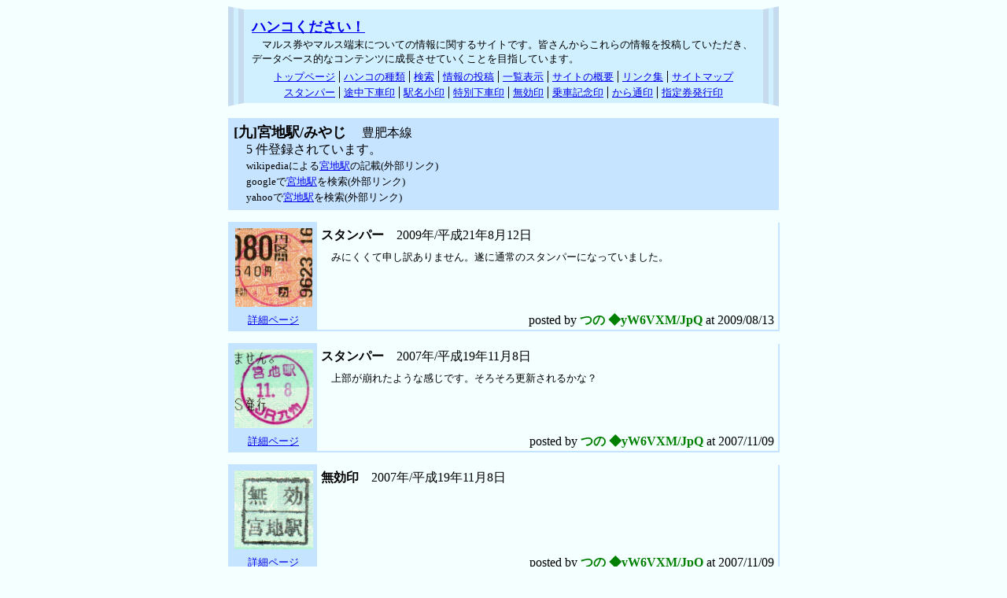

--- FILE ---
content_type: text/html
request_url: https://stamp.saloon.jp/bin/sta-301060516.html
body_size: 9727
content:
<!DOCTYPE HTML PUBLIC "-//W3C//DTD HTML 4.01 Transitional//EN" "http://www.w3.org/TR/html4/loose.dtd">
<html lang="ja">
<head>
<meta http-equiv="content-type" content="text/html; charset=euc-jp">
<meta http-equiv="content-style-type" content="text/css">
<meta http-equiv="content-script-type" content="text/javascript">
<meta name="author" content="catalytic">
<link rel="stylesheet" type="text/css" href="../default.css">
<link rel="stylesheet" type="text/css" href="../view.css">
<script type="text/javascript" src="../mail.js"></script>
<meta name="description" content="鉄道のきっぷに押される、途中下車印、スタンパー、駅名小印や無効印などのハンコに関するサイトです。このページでは 豊肥本線 宮地駅 のハンコを紹介しています。">
<title>ハンコください！ - 一覧表示(宮地駅)</title>
</head>
<body>
<!--shinobi1-->
<!-- <script type="text/javascript" src="https://x8.himegimi.jp/ufo/109924500"></script>
<noscript><a href="https://x8.himegimi.jp/bin/gg?109924500" target="_blank">
<img src="https://x8.himegimi.jp/bin/ll?109924500" border="0"></a><br>
<span style="font-size:9px">[PR] <a href="https://hoken.rentalurl.net/" target="_blank">保険</a></span></noscript> -->
<!--shinobi2-->
<div class="cata_body">

	<!-- header -->
	<div class="header">
		<div class="title_header">
			<a href="https://stamp.saloon.jp/">ハンコください！</a>
		</div>
		<div class="desc_header">
			マルス券やマルス端末についての情報に関するサイトです。皆さんからこれらの情報を投稿していただき、データベース的なコンテンツに成長させていくことを目指しています。
		</div>
		<ul class="link_header">
			<li><a href="https://stamp.saloon.jp/">トップページ</a></li><li><a href="https://stamp.saloon.jp/kind01.shtml" title="きっぷに押されるハンコについて説明しています">ハンコの種類</a></li><li><a href="https://stamp.saloon.jp/bin/search.html" title="投稿されたハンコを検索できます">検索</a></li><li><a href="https://stamp.saloon.jp/subscribe.shtml" title="ハンコの画像を投稿できます">情報の投稿</a></li><li><a href="https://stamp.saloon.jp/bin/list.html" title="投稿されたハンコを一覧表示します">一覧表示</a></li><li><a href="https://stamp.saloon.jp/about.shtml" title="お願いやリンクに関して">サイトの概要</a></li><li><a href="https://stamp.saloon.jp/link.shtml">リンク集</a></li><li class="eof"><a href="https://stamp.saloon.jp/bin/sitemap.html">サイトマップ</a></li>
		</ul>
		<ul class="link_header">
			<li><a href="https://stamp.saloon.jp/kind01.shtml#02" title="駅の改札や車内で押されます">スタンパー</a></li><li><a href="https://stamp.saloon.jp/kind03.shtml#01" title="途中下車をすると押されます">途中下車印</a></li><li><a href="https://stamp.saloon.jp/kind06.shtml#01" title="きっぷに証明をします">駅名小印</a></li><li><a href="https://stamp.saloon.jp/kind07.shtml#02" title="特別な理由で降りる場合に押されます">特別下車印</a></li><li><a href="https://stamp.saloon.jp/kind05.shtml#01" title="きっぷを無効にします">無効印</a></li><li><a href="https://stamp.saloon.jp/kind05.shtml#02" title="きっぷを記念に持ち帰るためのハンコです">乗車記念印</a></li><li><a href="https://stamp.saloon.jp/kind06.shtml#02" title="きっぷの有効開始日を指定します">から通印</a></li><li class="eof"><a href="https://stamp.saloon.jp/kind07.shtml#01" title="指定券を発行する際に押されます">指定券発行印</a></li>
		</ul>
	</div>

	<!-- article -->
	<div class="title_sta">
		<h1>[九]宮地駅/みやじ</h1>
		　豊肥本線<br>
		　5 件登録されています。<br>
		　<span class="ref">wikipediaによる<a href="http://ja.wikipedia.org/wiki/%e5%ae%ae%e5%9c%b0%e9%a7%85" target="_blank">宮地駅</a>の記載(外部リンク)</span><br>
		　<span class="ref">googleで<a href="http://www.google.co.jp/search?q=%e5%ae%ae%e5%9c%b0%e9%a7%85&lr=lang_ja" target="_blank">宮地駅</a>を検索(外部リンク)</span><br>
		　<span class="ref">yahooで<a href="http://search.yahoo.co.jp/search?p=%e5%ae%ae%e5%9c%b0%e9%a7%85" target="_blank">宮地駅</a>を検索(外部リンク)</span><br>
	</div>

	<!-- 1250171596_0307_301060516 -->
	<table class="record">
		<tr><td rowspan="3" class="img">
			<div style="width:98px; height:100px;" class="img">
				<span class="stamp"></span>
				<img src="../img/1250171596_0307_301060516.jpg" width="98" height="100" alt="宮地駅 スタンパー">
			</div>
		</td></tr><tr><td class="date_sta">
			<span style="font-weight: bold;">スタンパー</span>　2009年/平成21年8月12日
		</td></tr><tr><td class="msg">
			みにくくて申し訳ありません。遂に通常のスタンパーになっていました。
		</td></tr><tr><td class="detail">
			<a href="./id-1250171596_0307_301060516.html">詳細ページ</a>
		</td><td class="footer">
			posted by <span class="trip">つの ◆yW6VXM/JpQ</span> at 2009/08/13
			<!--  220.61.80.121 -> softbank220061080121.bbtec.net  -->
		</td></tr>
	</table>

	<!-- 1194537032_0301_301060516 -->
	<table class="record">
		<tr><td rowspan="3" class="img">
			<div style="width:100px; height:100px;" class="img">
				<span class="stamp"></span>
				<img src="../img/1194537032_0301_301060516.jpg" width="100" height="100" alt="宮地駅 スタンパー">
			</div>
		</td></tr><tr><td class="date_sta">
			<span style="font-weight: bold;">スタンパー</span>　2007年/平成19年11月8日
		</td></tr><tr><td class="msg">
			上部が崩れたような感じです。そろそろ更新されるかな？
		</td></tr><tr><td class="detail">
			<a href="./id-1194537032_0301_301060516.html">詳細ページ</a>
		</td><td class="footer">
			posted by <span class="trip">つの ◆yW6VXM/JpQ</span> at 2007/11/09
			<!--  220.61.80.121 -> softbank220061080121.bbtec.net  -->
		</td></tr>
	</table>

	<!-- 1194536824_0505_301060516 -->
	<table class="record">
		<tr><td rowspan="3" class="img">
			<div style="width:100px; height:100px;" class="img">
				<span class="stamp"></span>
				<img src="../img/1194536824_0505_301060516.jpg" width="100" height="100" alt="宮地駅 無効印">
			</div>
		</td></tr><tr><td class="date_sta">
			<span style="font-weight: bold;">無効印</span>　2007年/平成19年11月8日
		</td></tr><tr><td class="msg">
			
		</td></tr><tr><td class="detail">
			<a href="./id-1194536824_0505_301060516.html">詳細ページ</a>
		</td><td class="footer">
			posted by <span class="trip">つの ◆yW6VXM/JpQ</span> at 2007/11/09
			<!--  220.61.80.121 -> softbank220061080121.bbtec.net  -->
		</td></tr>
	</table>

	<!-- 1172487915_0302_301060516 -->
	<table class="record">
		<tr><td rowspan="3" class="img">
			<div style="width:95px; height:100px;" class="img">
				<span class="stamp"></span>
				<img src="../img/1172487915_0302_301060516.jpg" width="95" height="100" alt="宮地駅 スタンパー">
			</div>
		</td></tr><tr><td class="date_sta">
			<span style="font-weight: bold;">スタンパー</span>　2006年/平成18年2月26日
		</td></tr><tr><td class="msg">
			小型スタンパーは、まだ現存しています。
		</td></tr><tr><td class="detail">
			<a href="./id-1172487915_0302_301060516.html">詳細ページ</a>
		</td><td class="footer">
			posted by <span class="trip">つの ◆yW6VXM/JpQ</span> at 2007/02/26
			<!--  220.61.80.77 -> softbank220061080077.bbtec.net  -->
		</td></tr>
	</table>

	<!-- 1172426596_0202_301060516 -->
	<table class="record">
		<tr><td rowspan="3" class="img">
			<div style="width:80px; height:45px;" class="img">
				<span class="stamp"></span>
				<img src="../img/1172426596_0202_301060516.jpg" width="80" height="45" alt="宮地駅 駅名小印">
			</div>
		</td></tr><tr><td class="date_sta">
			<span style="font-weight: bold;">駅名小印</span>　1986年/昭和61年3月25日
		</td></tr><tr><td class="msg">
			
		</td></tr><tr><td class="detail">
			<a href="./id-1172426596_0202_301060516.html">詳細ページ</a>
		</td><td class="footer">
			posted by <span class="trip">菅沼天虎 ◆/Jw8UfN7xE</span> at 2007/02/26
			<!--  220.209.113.27 -> ntibrk033027.ibrk.nt.adsl.ppp.infoweb.ne.jp  -->
		</td></tr>
	</table>

	<!-- footer -->
	<div class="footer">
		<ul class="link_header">
			<li><a href="https://stamp.saloon.jp/">トップページ</a></li><li><a href="https://stamp.saloon.jp/kind01.shtml" title="きっぷに押されるハンコについて説明しています">ハンコの種類</a></li><li><a href="https://stamp.saloon.jp/bin/search.html" title="投稿されたハンコを検索できます">検索</a></li><li><a href="https://stamp.saloon.jp/subscribe.shtml" title="ハンコの画像を投稿できます">情報の投稿</a></li><li><a href="https://stamp.saloon.jp/bin/list.html" title="投稿されたハンコを一覧表示します">一覧表示</a></li><li><a href="https://stamp.saloon.jp/about.shtml" title="お願いやリンクに関して">サイトの概要</a></li><li><a href="https://stamp.saloon.jp/link.shtml">リンク集</a></li><li class="eof"><a href="https://stamp.saloon.jp/bin/sitemap.html">サイトマップ</a></li>
		</ul>
		<ul class="link_header">
			<li><a href="https://stamp.saloon.jp/kind01.shtml#02" title="駅の改札や車内で押されます">スタンパー</a></li><li><a href="https://stamp.saloon.jp/kind03.shtml#01" title="途中下車をすると押されます">途中下車印</a></li><li><a href="https://stamp.saloon.jp/kind06.shtml#01" title="きっぷに証明をします">駅名小印</a></li><li><a href="https://stamp.saloon.jp/kind07.shtml#02" title="特別な理由で降りる場合に押されます">特別下車印</a></li><li><a href="https://stamp.saloon.jp/kind05.shtml#01" title="きっぷを無効にします">無効印</a></li><li><a href="https://stamp.saloon.jp/kind05.shtml#02" title="きっぷを記念に持ち帰るためのハンコです">乗車記念印</a></li><li><a href="https://stamp.saloon.jp/kind06.shtml#02" title="きっぷの有効開始日を指定します">から通印</a></li><li class="eof"><a href="https://stamp.saloon.jp/kind07.shtml#01" title="指定券を発行する際に押されます">指定券発行印</a></li>
		</ul>
		<div class="copyright">
			Copyright (C) 2007-2026 ハンコください！ by 
			<script type="text/javascript">
				<!-- //
					mail('catalytic');
				// -->
			</script>
			<noscript>
				catalytic
			</noscript>
			 All Rights Reserved.
		</div>
	</div>
</div>
</body>
</html>
